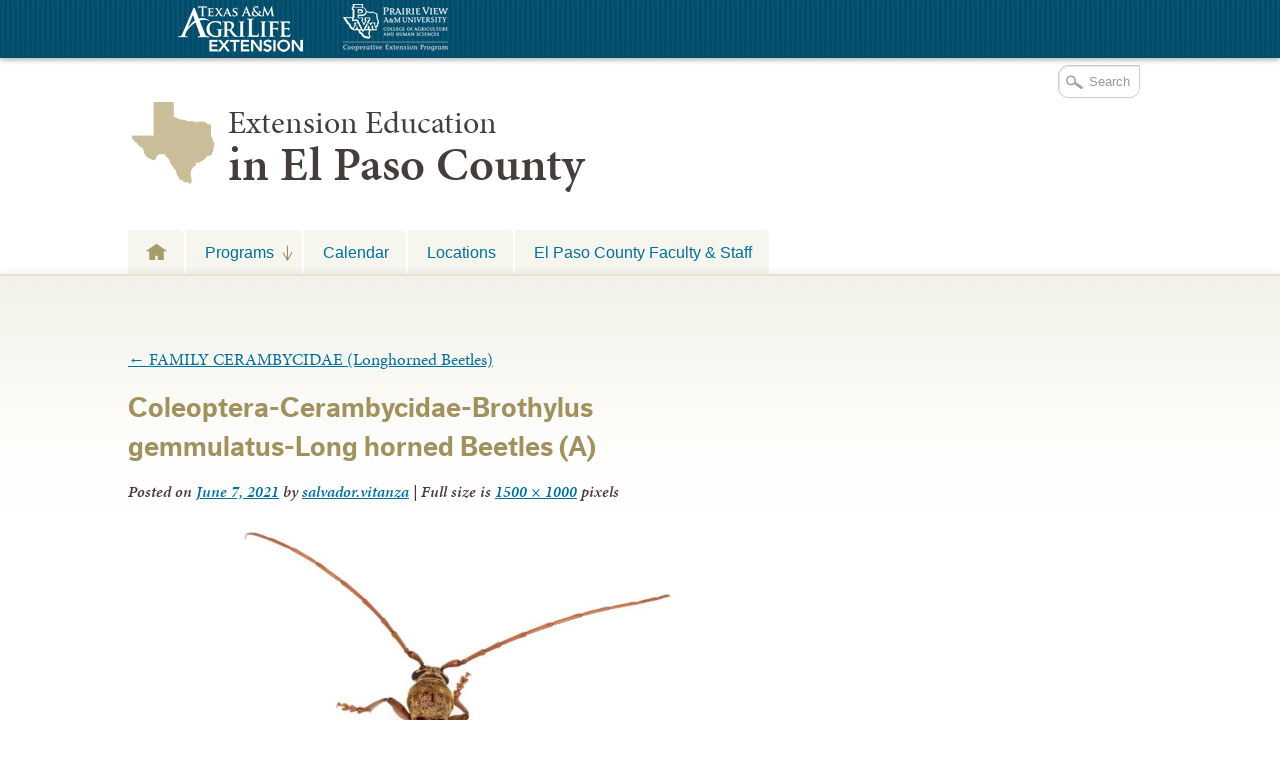

--- FILE ---
content_type: application/javascript; charset=UTF-8
request_url: https://elp.tamu.edu/cdn-cgi/challenge-platform/h/b/scripts/jsd/d251aa49a8a3/main.js?
body_size: 9327
content:
window._cf_chl_opt={AKGCx8:'b'};~function(U7,Sx,Sn,SP,Sz,SQ,Sc,U0,U1,U3){U7=d,function(Y,g,Uk,U6,S,U){for(Uk={Y:327,g:396,S:338,U:504,m:443,V:413,T:352,B:427,N:432,F:419,e:450},U6=d,S=Y();!![];)try{if(U=-parseInt(U6(Uk.Y))/1*(-parseInt(U6(Uk.g))/2)+parseInt(U6(Uk.S))/3*(-parseInt(U6(Uk.U))/4)+-parseInt(U6(Uk.m))/5+parseInt(U6(Uk.V))/6+parseInt(U6(Uk.T))/7*(-parseInt(U6(Uk.B))/8)+parseInt(U6(Uk.N))/9*(parseInt(U6(Uk.F))/10)+parseInt(U6(Uk.e))/11,g===U)break;else S.push(S.shift())}catch(m){S.push(S.shift())}}(v,632951),Sx=this||self,Sn=Sx[U7(368)],SP=null,Sz=SO(),SQ={},SQ[U7(406)]='o',SQ[U7(469)]='s',SQ[U7(359)]='u',SQ[U7(478)]='z',SQ[U7(426)]='n',SQ[U7(381)]='I',SQ[U7(444)]='b',Sc=SQ,Sx[U7(435)]=function(Y,g,S,U,mf,mM,mh,UD,V,B,N,F,j,C,L){if(mf={Y:328,g:453,S:348,U:357,m:363,V:439,T:446,B:363,N:446,F:424,e:291,j:436,C:425,L:468,K:317,G:317,R:495,E:365,i:407,D:361,Z:463},mM={Y:362,g:335,S:436,U:455,m:308},mh={Y:490,g:282,S:295,U:288},UD=U7,V={'VwTWG':function(K,G){return K<G},'FQgqo':function(K,G){return K+G},'SUHhn':function(K,G){return K===G},'IuxlX':function(K,G,R,E){return K(G,R,E)},'Vranc':function(K,G){return K(G)},'QnJIm':function(K,G){return K+G},'YeHCp':function(K,G,R){return K(G,R)},'oMooK':function(K,G){return K+G}},g===null||V[UD(mf.Y)](void 0,g))return U;for(B=SW(g),Y[UD(mf.g)][UD(mf.S)]&&(B=B[UD(mf.U)](Y[UD(mf.g)][UD(mf.S)](g))),B=Y[UD(mf.m)][UD(mf.V)]&&Y[UD(mf.T)]?Y[UD(mf.B)][UD(mf.V)](new Y[(UD(mf.N))](B)):function(K,UZ,G){for(UZ=UD,K[UZ(mM.Y)](),G=0;V[UZ(mM.g)](G,K[UZ(mM.S)]);K[G]===K[V[UZ(mM.U)](G,1)]?K[UZ(mM.m)](G+1,1):G+=1);return K}(B),N='nAsAaAb'.split('A'),N=N[UD(mf.F)][UD(mf.e)](N),F=0;F<B[UD(mf.j)];j=B[F],C=V[UD(mf.C)](So,Y,g,j),V[UD(mf.L)](N,C)?UD(mf.K)===UD(mf.G)?(L='s'===C&&!Y[UD(mf.R)](g[j]),V[UD(mf.Y)](UD(mf.E),V[UD(mf.i)](S,j))?V[UD(mf.D)](T,S+j,C):L||T(S+j,g[j])):U=C[V]:V[UD(mf.D)](T,V[UD(mf.Z)](S,j),C),F++);return U;function T(K,G,Ui){Ui=d,Object[Ui(mh.Y)][Ui(mh.g)][Ui(mh.S)](U,G)||(U[G]=[]),U[G][Ui(mh.U)](K)}},U0=U7(322)[U7(342)](';'),U1=U0[U7(424)][U7(291)](U0),Sx[U7(449)]=function(Y,g,mQ,UX,S,U,m,V,T){for(mQ={Y:451,g:436,S:477,U:436,m:410,V:390,T:288,B:379,N:494},UX=U7,S={'cYbcz':function(B,N){return B<N},'gxjGM':function(B,N){return B(N)},'ZEsQo':function(B,N){return B+N}},U=Object[UX(mQ.Y)](g),m=0;m<U[UX(mQ.g)];m++)if(V=U[m],V==='f'&&(V='N'),Y[V]){for(T=0;S[UX(mQ.S)](T,g[U[m]][UX(mQ.U)]);-1===Y[V][UX(mQ.m)](g[U[m]][T])&&(S[UX(mQ.V)](U1,g[U[m]][T])||Y[V][UX(mQ.T)](S[UX(mQ.B)]('o.',g[U[m]][T]))),T++);}else Y[V]=g[U[m]][UX(mQ.N)](function(B){return'o.'+B})},U3=function(VH,Vu,Vy,VX,VZ,Vi,Uu,g,S,U,m){return VH={Y:485,g:321,S:374,U:399,m:470,V:324,T:350,B:384,N:293},Vu={Y:345,g:300,S:296,U:347,m:376,V:475,T:402,B:481,N:333,F:447,e:262,j:458,C:395,L:481,K:467,G:285,R:260,E:471,i:342,D:430,Z:473,X:276,y:492,H:373,a:329,b:265,I:515,s:397,x:307,n:288,P:285,A:474,k:473,J:294,h:389,M:358,f:339,O:309,z:290,Q:285,c:445,l:318},Vy={Y:436},VX={Y:287},VZ={Y:303,g:436,S:374,U:354,m:318,V:490,T:282,B:295,N:445,F:490,e:383,j:287,C:397,L:288,K:287,G:370,R:299,E:492,i:265,D:501,Z:309,X:288,y:287,H:285,a:294,b:288,I:285,s:268,x:301,n:418,P:287,A:276,k:429,J:288,h:287,M:373,f:319,O:288,z:265,Q:287,c:273,l:501,o:294,W:288,v0:285,v1:417,v2:319,v3:344,v4:397,v5:513,v6:367,v7:288,v8:358,v9:277,vv:307,vd:320,vY:484,vg:377,vS:457,vU:353,vm:498,vV:488,vT:284,vB:512,vN:460,vF:323,ve:279,vj:452,vC:457,vL:452,vt:502,vK:457,vG:454,vR:508,vE:457,vi:461,vD:421,vZ:330,vX:497,vy:394,vu:292,vH:351,vp:293,va:290},Vi={Y:303},Uu=U7,g={'ixmPJ':function(V,T){return T==V},'DRRJA':function(V){return V()},'EGoZy':function(V,T){return V+T},'EuXzV':Uu(VH.Y),'SPsFG':Uu(VH.g),'cdhan':Uu(VH.S),'IOPTm':function(V,T){return V+T},'FwvIq':function(V,T){return V>T},'aWEiN':function(V,T){return V<T},'AHYNi':function(V,T){return V>T},'Autem':function(V,T){return T&V},'KaSEq':function(V,T){return T==V},'SFGwX':function(V,T){return V(T)},'azdgI':function(V,T){return V<<T},'apcxH':function(V,T){return V-T},'vkPRA':function(V,T){return V-T},'UvyEj':function(V,T){return T!==V},'mXQiM':function(V,T){return V<T},'iHuQJ':function(V,T){return V-T},'yVJZH':function(V,T){return V&T},'GJBDH':function(V,T){return T==V},'CTMXc':function(V,T){return V|T},'PeSnv':function(V,T){return T&V},'EbGpf':function(V,T){return V(T)},'rBujN':function(V,T){return V|T},'YRDiz':function(V,T){return V-T},'RfuID':function(V,T){return V(T)},'gEwCl':Uu(VH.U),'abJkG':function(V,T){return V(T)},'WbsjE':Uu(VH.m),'uqYbp':Uu(VH.V),'rMQOc':function(V,T){return T!=V},'NyTHA':Uu(VH.T),'QSdkx':function(V,T){return T&V},'TNYPq':function(V,T){return T*V},'ZkhDW':function(V,T){return V(T)},'MFlBi':function(V,T){return V!=T},'icbaI':function(V,T){return V==T},'aYWJX':function(V,T){return V!=T},'BsJLc':function(V,T){return V(T)}},S=String[Uu(VH.B)],U={'h':function(V,VE,UH){return VE={Y:326,g:318},UH=Uu,g[UH(Vi.Y)](null,V)?'':U.g(V,6,function(T,Up){return Up=UH,Up(VE.Y)[Up(VE.g)](T)})},'g':function(V,T,B,Ua,N,F,j,C,L,K,G,R,E,i,D,Z,X,y,x,P,A,J,M,O){if(Ua=Uu,g[Ua(VZ.Y)](null,V))return'';for(F={},j={},C='',L=2,K=3,G=2,R=[],E=0,i=0,D=0;D<V[Ua(VZ.g)];D+=1)if(Ua(VZ.S)===g[Ua(VZ.U)]){if(Z=V[Ua(VZ.m)](D),Object[Ua(VZ.V)][Ua(VZ.T)][Ua(VZ.B)](F,Z)||(F[Z]=K++,j[Z]=!0),X=g[Ua(VZ.N)](C,Z),Object[Ua(VZ.F)][Ua(VZ.T)][Ua(VZ.B)](F,X))C=X;else{if(Object[Ua(VZ.V)][Ua(VZ.T)][Ua(VZ.B)](j,C)){if(g[Ua(VZ.e)](256,C[Ua(VZ.j)](0))){for(N=0;g[Ua(VZ.C)](N,G);E<<=1,i==T-1?(i=0,R[Ua(VZ.L)](B(E)),E=0):i++,N++);for(y=C[Ua(VZ.K)](0),N=0;g[Ua(VZ.G)](8,N);E=E<<1|g[Ua(VZ.R)](y,1),g[Ua(VZ.E)](i,T-1)?(i=0,R[Ua(VZ.L)](g[Ua(VZ.i)](B,E)),E=0):i++,y>>=1,N++);}else{for(y=1,N=0;N<G;E=g[Ua(VZ.D)](E,1)|y,i==g[Ua(VZ.Z)](T,1)?(i=0,R[Ua(VZ.X)](B(E)),E=0):i++,y=0,N++);for(y=C[Ua(VZ.y)](0),N=0;16>N;E=E<<1|g[Ua(VZ.R)](y,1),i==g[Ua(VZ.Z)](T,1)?(i=0,R[Ua(VZ.L)](B(E)),E=0):i++,y>>=1,N++);}L--,0==L&&(L=Math[Ua(VZ.H)](2,G),G++),delete j[C]}else for(y=F[C],N=0;N<G;E=E<<1|1.17&y,i==g[Ua(VZ.a)](T,1)?(i=0,R[Ua(VZ.b)](B(E)),E=0):i++,y>>=1,N++);C=(L--,0==L&&(L=Math[Ua(VZ.I)](2,G),G++),F[X]=K++,String(Z))}}else g[Ua(VZ.s)](T);if(''!==C){if(g[Ua(VZ.x)](Ua(VZ.n),Ua(VZ.n)))return;else{if(Object[Ua(VZ.V)][Ua(VZ.T)][Ua(VZ.B)](j,C)){if(256>C[Ua(VZ.P)](0)){for(N=0;g[Ua(VZ.A)](N,G);E<<=1,g[Ua(VZ.E)](i,g[Ua(VZ.k)](T,1))?(i=0,R[Ua(VZ.J)](B(E)),E=0):i++,N++);for(y=C[Ua(VZ.h)](0),N=0;8>N;E=E<<1|g[Ua(VZ.M)](y,1),g[Ua(VZ.f)](i,T-1)?(i=0,R[Ua(VZ.O)](g[Ua(VZ.z)](B,E)),E=0):i++,y>>=1,N++);}else{for(y=1,N=0;N<G;E=E<<1.67|y,i==T-1?(i=0,R[Ua(VZ.O)](B(E)),E=0):i++,y=0,N++);for(y=C[Ua(VZ.Q)](0),N=0;16>N;E=g[Ua(VZ.c)](g[Ua(VZ.l)](E,1),y&1),i==g[Ua(VZ.o)](T,1)?(i=0,R[Ua(VZ.W)](g[Ua(VZ.i)](B,E)),E=0):i++,y>>=1,N++);}L--,L==0&&(L=Math[Ua(VZ.v0)](2,G),G++),delete j[C]}else for(y=F[C],N=0;N<G;E=E<<1.46|g[Ua(VZ.v1)](y,1),g[Ua(VZ.v2)](i,g[Ua(VZ.k)](T,1))?(i=0,R[Ua(VZ.O)](g[Ua(VZ.v3)](B,E)),E=0):i++,y>>=1,N++);L--,L==0&&G++}}for(y=2,N=0;g[Ua(VZ.v4)](N,G);E=g[Ua(VZ.v5)](E<<1.76,y&1),i==g[Ua(VZ.v6)](T,1)?(i=0,R[Ua(VZ.v7)](g[Ua(VZ.v8)](B,E)),E=0):i++,y>>=1,N++);for(;;)if(E<<=1,T-1==i){if(g[Ua(VZ.v9)]===g[Ua(VZ.v9)]){R[Ua(VZ.b)](g[Ua(VZ.vv)](B,E));break}else x=G[Ua(VZ.vd)],P=g[Ua(VZ.vY)](Ua(VZ.vg)+j[Ua(VZ.vS)][Ua(VZ.vU)]+Ua(VZ.vm),x.r)+g[Ua(VZ.vV)],A=new C[(Ua(VZ.vT))](),A[Ua(VZ.vB)](Ua(VZ.vN),P),A[Ua(VZ.vF)]=2500,A[Ua(VZ.ve)]=function(){},J={},J[Ua(VZ.vj)]=L[Ua(VZ.vC)][Ua(VZ.vL)],J[Ua(VZ.vt)]=K[Ua(VZ.vK)][Ua(VZ.vt)],J[Ua(VZ.vG)]=G[Ua(VZ.vC)][Ua(VZ.vG)],J[Ua(VZ.vR)]=R[Ua(VZ.vE)][Ua(VZ.vi)],J[Ua(VZ.vD)]=E,M=J,O={},O[Ua(VZ.vZ)]=D,O[Ua(VZ.vX)]=M,O[Ua(VZ.vy)]=g[Ua(VZ.vu)],A[Ua(VZ.vH)](i[Ua(VZ.vp)](O))}else i++;return R[Ua(VZ.va)]('')},'j':function(V,Ub){return Ub=Uu,null==V?'':''==V?null:U.i(V[Ub(Vy.Y)],32768,function(T,UI){return UI=Ub,V[UI(VX.Y)](T)})},'i':function(V,T,B,Us,x,P,A,J,N,F,j,C,L,K,G,R,E,i,D,Z,I,X,y,H){if(Us=Uu,Us(Vu.Y)===Us(Vu.g))return x=T[Us(Vu.S)](g[Us(Vu.U)]),x[Us(Vu.m)]=Us(Vu.V),x[Us(Vu.T)]='-1',B[Us(Vu.B)][Us(Vu.N)](x),P=x[Us(Vu.F)],A={},A=N(P,P,'',A),A=F(P,P[g[Us(Vu.e)]]||P[Us(Vu.j)],'n.',A),A=G(P,x[Us(Vu.C)],'d.',A),j[Us(Vu.L)][Us(Vu.K)](x),J={},J.r=A,J.e=null,J;else{for(N=[],F=4,j=4,C=3,L=[],R=B(0),E=T,i=1,K=0;3>K;N[K]=K,K+=1);for(D=0,Z=Math[Us(Vu.G)](2,2),G=1;g[Us(Vu.R)](G,Z);)for(X=g[Us(Vu.E)][Us(Vu.i)]('|'),y=0;!![];){switch(X[y++]){case'0':E>>=1;continue;case'1':G<<=1;continue;case'2':H=g[Us(Vu.D)](R,E);continue;case'3':D|=g[Us(Vu.Z)](g[Us(Vu.X)](0,H)?1:0,G);continue;case'4':g[Us(Vu.y)](0,E)&&(E=T,R=B(i++));continue}break}switch(D){case 0:for(D=0,Z=Math[Us(Vu.G)](2,8),G=1;Z!=G;H=g[Us(Vu.H)](R,E),E>>=1,E==0&&(E=T,R=g[Us(Vu.a)](B,i++)),D|=(0<H?1:0)*G,G<<=1);I=g[Us(Vu.b)](S,D);break;case 1:for(D=0,Z=Math[Us(Vu.G)](2,16),G=1;g[Us(Vu.I)](G,Z);H=g[Us(Vu.D)](R,E),E>>=1,E==0&&(E=T,R=g[Us(Vu.b)](B,i++)),D|=(g[Us(Vu.s)](0,H)?1:0)*G,G<<=1);I=g[Us(Vu.x)](S,D);break;case 2:return''}for(K=N[3]=I,L[Us(Vu.n)](I);;){if(i>V)return'';for(D=0,Z=Math[Us(Vu.G)](2,C),G=1;G!=Z;H=E&R,E>>=1,E==0&&(E=T,R=B(i++)),D|=g[Us(Vu.Z)](0<H?1:0,G),G<<=1);switch(I=D){case 0:for(D=0,Z=Math[Us(Vu.P)](2,8),G=1;G!=Z;H=R&E,E>>=1,g[Us(Vu.A)](0,E)&&(E=T,R=B(i++)),D|=g[Us(Vu.k)](0<H?1:0,G),G<<=1);N[j++]=S(D),I=g[Us(Vu.J)](j,1),F--;break;case 1:for(D=0,Z=Math[Us(Vu.G)](2,16),G=1;g[Us(Vu.h)](G,Z);H=E&R,E>>=1,0==E&&(E=T,R=g[Us(Vu.M)](B,i++)),D|=(g[Us(Vu.X)](0,H)?1:0)*G,G<<=1);N[j++]=g[Us(Vu.f)](S,D),I=g[Us(Vu.O)](j,1),F--;break;case 2:return L[Us(Vu.z)]('')}if(g[Us(Vu.y)](0,F)&&(F=Math[Us(Vu.Q)](2,C),C++),N[I])I=N[I];else if(I===j)I=g[Us(Vu.c)](K,K[Us(Vu.l)](0));else return null;L[Us(Vu.n)](I),N[j++]=K+I[Us(Vu.l)](0),F--,K=I,F==0&&(F=Math[Us(Vu.Q)](2,C),C++)}}}},m={},m[Uu(VH.N)]=U.h,m}(),U4();function So(Y,g,S,mb,UR,U,m,V){U=(mb={Y:406,g:491,S:261,U:385,m:382,V:465,T:385,B:466,N:325,F:278,e:280,j:325,C:363,L:404,K:363,G:491,R:412},UR=U7,{'KTIeo':function(T,B){return B==T},'uTkwW':function(T,B){return B===T},'JljiB':UR(mb.Y),'VhUWb':UR(mb.g),'nEYxp':function(T,B){return T!==B},'UrgzD':UR(mb.S),'pIpkT':function(T,B,N){return T(B,N)}});try{m=g[S]}catch(T){return'i'}if(U[UR(mb.U)](null,m))return U[UR(mb.m)](void 0,m)?'u':'x';if(U[UR(mb.U)](U[UR(mb.V)],typeof m))try{if(U[UR(mb.T)](U[UR(mb.B)],typeof m[UR(mb.N)]))return U[UR(mb.F)](U[UR(mb.e)],U[UR(mb.e)])?null:(m[UR(mb.j)](function(){}),'p')}catch(N){}return Y[UR(mb.C)][UR(mb.L)](m)?'a':m===Y[UR(mb.K)]?'D':!0===m?'T':!1===m?'F':(V=typeof m,U[UR(mb.U)](UR(mb.G),V)?U[UR(mb.R)](Sl,Y,m)?'N':'f':Sc[V]||'?')}function SM(mg,UB,Y){return mg={Y:320,g:315},UB=U7,Y=Sx[UB(mg.Y)],Math[UB(mg.g)](+atob(Y.t))}function Sf(mU,UN,g,S,U,m,V){return mU={Y:360,g:315,S:349},UN=U7,g={},g[UN(mU.Y)]=function(T,B){return T-B},S=g,U=3600,m=SM(),V=Math[UN(mU.g)](Date[UN(mU.S)]()/1e3),S[UN(mU.Y)](V,m)>U?![]:!![]}function v(Vw){return Vw='NwCcS,prototype,function,KaSEq,GONZL,map,isNaN,getPrototypeOf,chctx,/b/ov1/0.9074932760517772:1768479002:hsUE87Y-pcatG8KD5rKUpKYjIDFg6w7h_z_BQxO1ja8/,TowOY,GZyaX,azdgI,SSTpq3,postMessage,12BuZuQH,SMCOZ,KhGHF,parent,pkLOA2,xhr-error,jFenY,zqFLK,open,rBujN,success,MFlBi,Gnqjn,XTSTr,HSPkh,rMQOc,izXhO,uqYbp,YKYhD,nlFnA,SFGwX,event,YxnAs,DRRJA,detail,AlAWI,onload,vskvo,CTMXc,YjUju,XXpcC,mXQiM,gEwCl,nEYxp,ontimeout,UrgzD,loading,hasOwnProperty,status,XMLHttpRequest,pow,api,charCodeAt,push,lHWfz,join,bind,SPsFG,Kgqldns,vkPRA,call,createElement,sMTXz,OVqsi,Autem,FgQka,UvyEj,IRTFe,ixmPJ,DOMContentLoaded,sujAw,TYlZ6,abJkG,splice,apcxH,http-code:,log,JEzsY,HaumK,EjxOs,floor,ZZfOg,PRbNG,charAt,GJBDH,__CF$cv$params,jsd,_cf_chl_opt;JJgc4;PJAn2;kJOnV9;IWJi4;OHeaY1;DqMg0;FKmRv9;LpvFx1;cAdz2;PqBHf2;nFZCC5;ddwW5;pRIb1;rxvNi8;RrrrA2;erHi9,timeout,clientInformation,catch,3mw+WK8Q5Xx6q7$C10PanOSuLkAENJtDRcjfVgp4lGYe2Hz9Ubsohr-ZTdByIvMFi,1vyUdbV,SUHhn,ZkhDW,errorInfoObject,KGvOq,cGgza,appendChild,tFkpP,VwTWG,oRMJA,Function,494166mBDyQZ,BsJLc,AdeF3,JpkyG,split,qqkmt,EbGpf,mvMaN,vtsJy,WbsjE,getOwnPropertyNames,now,2|0|4|3|1,send,9016eVvNGU,AKGCx8,cdhan,yCDzC,XtSrd,concat,RfuID,undefined,ejJTK,YeHCp,sort,Array,bUEeR,d.cookie,SyVip,YRDiz,document,VIkte,AHYNi,onreadystatechange,YxTAR,yVJZH,gfqca,addEventListener,style,/cdn-cgi/challenge-platform/h/,error on cf_chl_props,ZEsQo,kCwpY,bigint,uTkwW,FwvIq,fromCharCode,KTIeo,1|3|4|2|5|7|6|0,/jsd/oneshot/d251aa49a8a3/0.9074932760517772:1768479002:hsUE87Y-pcatG8KD5rKUpKYjIDFg6w7h_z_BQxO1ja8/,toString,aYWJX,gxjGM,aHolG,location,[native code],source,contentDocument,1335658DZqSoC,aWEiN,pxBRw,wZtij,dpgdF,efvXE,tabIndex,NgHLJ,isArray,qzFFA,object,QnJIm,TeKvl,YEUyo,indexOf,PYbTh,pIpkT,2883042nTlmhU,onerror,sid,rQIua,PeSnv,cIKeu,34390eRbgiq,YGdAl,JBxy9,0|1|7|10|9|3|2|4|6|5|8,sHbxE,includes,IuxlX,number,6256ZXQGpE,ncjZJ,iHuQJ,QSdkx,kvhuK,1791kYCfDD,DIxGe,IDkPz,pRIb1,length,TVVpR,gYjfq,from,stringify,EGiBy,randomUUID,1742400NlQrQA,boolean,IOPTm,Set,contentWindow,fYzSS,rxvNi8,7151276HQEHtt,keys,CnwA5,Object,LRmiB4,FQgqo,random,_cf_chl_opt,navigator,error,POST,aUjz8,NQfuL,oMooK,cloudflare-invisible,JljiB,VhUWb,removeChild,Vranc,string,iframe,NyTHA,rCTgq,TNYPq,icbaI,display: none,readyState,cYbcz,symbol,TwPHk,eiqAX,body,rzYHw,href,EGoZy,/invisible/jsd,gVYmw,vkDuh,EuXzV'.split(','),v=function(){return Vw},v()}function Sl(g,S,mX,UG,U,m){return mX={Y:411,g:393,S:337,U:490,m:388,V:295,T:410},UG=U7,U={},U[UG(mX.Y)]=UG(mX.g),m=U,S instanceof g[UG(mX.S)]&&0<g[UG(mX.S)][UG(mX.U)][UG(mX.m)][UG(mX.V)](S)[UG(mX.T)](m[UG(mX.Y)])}function Sr(Uc,Ud,Y,g,S){if(Uc={Y:398,g:426,S:499,U:320,m:441,V:270,T:398,B:297,N:514,F:275,e:499,j:472},Ud=U7,Y={'sMTXz':function(U,m){return U(m)},'EGiBy':function(U,m){return m!==U},'AlAWI':Ud(Uc.Y),'XXpcC':Ud(Uc.g),'rCTgq':Ud(Uc.S)},g=Sx[Ud(Uc.U)],!g){if(Y[Ud(Uc.m)](Y[Ud(Uc.V)],Ud(Uc.T)))Y[Ud(Uc.B)](g,Ud(Uc.N));else return null}return S=g.i,Y[Ud(Uc.m)](typeof S,Y[Ud(Uc.F)])||S<30?Ud(Uc.e)!==Y[Ud(Uc.j)]?null:null:S}function SW(Y,mI,UE,g){for(mI={Y:357,g:451,S:496},UE=U7,g=[];null!==Y;g=g[UE(mI.Y)](Object[UE(mI.g)](Y)),Y=Object[UE(mI.S)](Y));return g}function Sk(Uo,UY,g,S){return Uo={Y:516,g:516},UY=U7,g={},g[UY(Uo.Y)]=function(U,m){return U!==m},S=g,S[UY(Uo.g)](Sr(),null)}function Sw(Y,g,mG,mK,mt,mL,mj,UF,S,U,m,V){mG={Y:323,g:387,S:320,U:311,m:457,V:284,T:512,B:460,N:289,F:377,e:353,j:366,C:286,L:279,K:271,G:414,R:433,E:392,i:483,D:392,Z:483,X:433,y:351,H:293,a:440},mK={Y:505,g:509},mt={Y:489,g:408,S:510,U:420,m:283,V:514,T:355,B:289,N:310,F:288,e:332,j:287,C:316,L:288},mL={Y:331},mj={Y:355,g:380},UF=U7,S={'yCDzC':function(T,B){return T(B)},'kCwpY':UF(mG.Y),'KGvOq':function(T,B){return T-B},'NwCcS':function(T,B){return B!==T},'YGdAl':function(T,B){return T>=B},'lHWfz':function(T,B){return T+B},'SMCOZ':function(T,B){return T(B)},'SyVip':UF(mG.g),'DIxGe':function(T){return T()}},U=Sx[UF(mG.S)],console[UF(mG.U)](Sx[UF(mG.m)]),m=new Sx[(UF(mG.V))](),m[UF(mG.T)](UF(mG.B),S[UF(mG.N)](UF(mG.F)+Sx[UF(mG.m)][UF(mG.e)],S[UF(mG.j)])+U.r),U[UF(mG.C)]&&(m[UF(mG.Y)]=5e3,m[UF(mG.L)]=function(Ue){Ue=UF,S[Ue(mj.Y)](g,S[Ue(mj.g)])}),m[UF(mG.K)]=function(UC,T){if(UC=UF,T={'cGgza':function(B,N){return B(N)},'ZZfOg':function(B,N,Uj){return Uj=d,S[Uj(mL.Y)](B,N)}},S[UC(mt.Y)](UC(mt.g),UC(mt.S)))S[UC(mt.U)](m[UC(mt.m)],200)&&m[UC(mt.m)]<300?g(UC(mt.V)):S[UC(mt.T)](g,S[UC(mt.B)](UC(mt.N),m[UC(mt.m)]));else{for(P=0;A<k;h<<=1,f-1==M?(O=0,z[UC(mt.F)](T[UC(mt.e)](Q,c)),l=0):o++,J++);for(W=v0[UC(mt.j)](0),v1=0;8>v2;v4=v5<<1.15|v6&1,v7==T[UC(mt.C)](v8,1)?(v9=0,vv[UC(mt.L)](T[UC(mt.e)](vd,vY)),vg=0):vS++,vU>>=1,v3++);}},m[UF(mG.G)]=function(UL){UL=UF,S[UL(mK.Y)](g,UL(mK.g))},V={'t':S[UF(mG.R)](SM),'lhr':Sn[UF(mG.E)]&&Sn[UF(mG.E)][UF(mG.i)]?Sn[UF(mG.D)][UF(mG.Z)]:'','api':U[UF(mG.C)]?!![]:![],'c':S[UF(mG.X)](Sk),'payload':Y},m[UF(mG.y)](U3[UF(mG.H)](JSON[UF(mG.a)](V)))}function U5(U,m,Vf,Ur,V,T,B,N){if(Vf={Y:274,g:314,S:437,U:480,m:369,V:431,T:302,B:514,N:482,F:464,e:286,j:480,C:480,L:274,K:314,G:437,R:288,E:287,i:288,D:302,Z:394,X:415,y:266,H:302,a:507,b:503,I:415,s:459,x:269,n:503},Ur=U7,V={},V[Ur(Vf.Y)]=function(F,e){return e|F},V[Ur(Vf.g)]=function(F,e){return F==e},V[Ur(Vf.S)]=function(F,e){return F-e},V[Ur(Vf.U)]=Ur(Vf.m),V[Ur(Vf.V)]=function(F,e){return e===F},V[Ur(Vf.T)]=Ur(Vf.B),V[Ur(Vf.N)]=Ur(Vf.F),T=V,!U[Ur(Vf.e)]){if(T[Ur(Vf.j)]===T[Ur(Vf.C)])return;else{for(h=1,M=0;f<O;Q=T[Ur(Vf.L)](c<<1,l),T[Ur(Vf.K)](o,T[Ur(Vf.G)](W,1))?(v0=0,v1[Ur(Vf.R)](v2(v3)),v4=0):v5++,v6=0,z++);for(v7=v8[Ur(Vf.E)](0),v9=0;16>vv;vY=vg<<1|1&vS,vU==vm-1?(vV=0,vT[Ur(Vf.i)](vB(vN)),vF=0):ve++,vj>>=1,vd++);}}T[Ur(Vf.V)](m,T[Ur(Vf.D)])?(B={},B[Ur(Vf.Z)]=T[Ur(Vf.N)],B[Ur(Vf.X)]=U.r,B[Ur(Vf.y)]=T[Ur(Vf.H)],Sx[Ur(Vf.a)][Ur(Vf.b)](B,'*')):(N={},N[Ur(Vf.Z)]=Ur(Vf.F),N[Ur(Vf.I)]=U.r,N[Ur(Vf.y)]=Ur(Vf.s),N[Ur(Vf.x)]=m,Sx[Ur(Vf.a)][Ur(Vf.n)](N,'*'))}function SO(mR,Ut){return mR={Y:442,g:442},Ut=U7,crypto&&crypto[Ut(mR.Y)]?crypto[Ut(mR.g)]():''}function SJ(mv,m9,m8,Ug,Y,g,m7,m5,U,m){if(mv={Y:281,g:341,S:405,U:448,m:403,V:403,T:517,B:371,N:346},m9={Y:356,g:336,S:423,U:298},m8={Y:372},Ug=U7,Y={'XTSTr':Ug(mv.Y),'sujAw':function(S){return S()},'YxTAR':function(S,U,m){return S(U,m)},'XtSrd':function(S,U){return U===S},'qzFFA':function(S){return S()},'fYzSS':function(S,U){return S===U},'NgHLJ':Ug(mv.g),'vtsJy':function(S,U){return U*S}},g=Y[Ug(mv.S)](Sr),null===g){if(Y[Ug(mv.U)](Y[Ug(mv.m)],Y[Ug(mv.V)]))return;else m7={Y:476,g:400,S:371,U:267},m5={Y:305},U={'dpgdF':Y[Ug(mv.T)],'YxnAs':function(V,US){return US=Ug,Y[US(m5.Y)](V)}},m=V[Ug(mv.B)]||function(){},T[Ug(mv.B)]=function(UU){UU=Ug,m(),m[UU(m7.Y)]!==U[UU(m7.g)]&&(L[UU(m7.S)]=m,U[UU(m7.U)](K))}}SP=(SP&&clearTimeout(SP),setTimeout(function(UV,U){UV=Ug,U={'OVqsi':function(m,V,T,Um){return Um=d,Y[Um(m8.Y)](m,V,T)}},Y[UV(m9.Y)](UV(m9.g),UV(m9.S))?U[UV(m9.U)](U,m,V):SA()},Y[Ug(mv.N)](g,1e3)))}function Sh(g,mY,UT,S,U){return mY={Y:511,g:511,S:456},UT=U7,S={},S[UT(mY.Y)]=function(m,V){return m<V},U=S,U[UT(mY.g)](Math[UT(mY.S)](),g)}function U4(Vr,VA,Vn,Ux,Y,g,S,U,m){if(Vr={Y:281,g:304,S:320,U:476,m:462,V:409,T:375,B:334,N:371},VA={Y:438,g:476,S:281,U:371},Vn={Y:434,g:259,S:259,U:493},Ux=U7,Y={'KhGHF':function(V,T){return T!==V},'IDkPz':function(V){return V()},'gYjfq':function(V){return V()},'NQfuL':Ux(Vr.Y),'YEUyo':function(V){return V()},'tFkpP':Ux(Vr.g)},g=Sx[Ux(Vr.S)],!g)return;if(!Sf())return;(S=![],U=function(Vs,UP,V){if(Vs={Y:506},UP=Ux,V={'GONZL':function(T,B,Un){return Un=d,Y[Un(Vs.Y)](T,B)}},!S){if(S=!![],!Y[UP(Vn.Y)](Sf))return UP(Vn.g)!==UP(Vn.S)?V[UP(Vn.U)](g(),null):void 0;SA(function(B){U5(g,B)})}},Sn[Ux(Vr.U)]!==Y[Ux(Vr.m)])?Y[Ux(Vr.V)](U):Sx[Ux(Vr.T)]?Sn[Ux(Vr.T)](Y[Ux(Vr.B)],U):(m=Sn[Ux(Vr.N)]||function(){},Sn[Ux(Vr.N)]=function(UA){UA=Ux,Y[UA(VA.Y)](m),Sn[UA(VA.g)]!==UA(VA.S)&&(Sn[UA(VA.U)]=m,U())})}function SA(Y,Uz,UO,Uw,U8,g,S){Uz={Y:491,g:364,S:263,U:378},UO={Y:459,g:343,S:313,U:500,m:364,V:479,T:286,B:272,N:514,F:394,e:464,j:415,C:266,L:514,K:507,G:503,R:464,E:266,i:312,D:269},Uw={Y:401},U8=U7,g={'efvXE':function(U,m){return U===m},'qqkmt':function(U,m){return U===m},'HaumK':U8(Uz.Y),'GZyaX':function(U,m){return m!==U},'TwPHk':U8(Uz.g),'YKYhD':function(U,m,V){return U(m,V)}},S=U2(),Sw(S.r,function(U,Uv,m,T,B){if(Uv=U8,m={'vskvo':function(V,T,U9){return U9=d,g[U9(Uw.Y)](V,T)},'JEzsY':Uv(UO.Y)},g[Uv(UO.g)](typeof Y,g[Uv(UO.S)])){if(g[Uv(UO.U)](Uv(UO.m),g[Uv(UO.V)])){if(!B[Uv(UO.T)])return;m[Uv(UO.B)](N,Uv(UO.N))?(T={},T[Uv(UO.F)]=Uv(UO.e),T[Uv(UO.j)]=G.r,T[Uv(UO.C)]=Uv(UO.L),K[Uv(UO.K)][Uv(UO.G)](T,'*')):(B={},B[Uv(UO.F)]=Uv(UO.R),B[Uv(UO.j)]=E.r,B[Uv(UO.E)]=m[Uv(UO.i)],B[Uv(UO.D)]=i,R[Uv(UO.K)][Uv(UO.G)](B,'*'))}else Y(U)}SJ()}),S.e&&g[U8(Uz.S)](Sq,U8(Uz.U),S.e)}function Sq(m,V,mZ,UK,T,B,N,F,j,C,L,K,G,R,E,i){if(mZ={Y:486,g:386,S:264,U:321,m:487,V:460,T:428,B:391,N:340,F:306,e:342,j:330,C:497,L:394,K:264,G:351,R:293,E:320,i:512,D:487,Z:428,X:428,y:377,H:457,a:353,b:498,I:485,s:284,x:323,n:452,P:502,A:454,k:508,J:457,h:461,M:421,f:279},UK=U7,T={},T[UK(mZ.Y)]=UK(mZ.g),T[UK(mZ.S)]=UK(mZ.U),T[UK(mZ.m)]=UK(mZ.V),T[UK(mZ.T)]=function(D,Z){return D+Z},T[UK(mZ.B)]=function(D,Z){return D+Z},B=T,!Sh(0))return![];F=(N={},N[UK(mZ.N)]=m,N[UK(mZ.F)]=V,N);try{for(j=B[UK(mZ.Y)][UK(mZ.e)]('|'),C=0;!![];){switch(j[C++]){case'0':L={},L[UK(mZ.j)]=F,L[UK(mZ.C)]=i,L[UK(mZ.L)]=B[UK(mZ.K)],R[UK(mZ.G)](U3[UK(mZ.R)](L));continue;case'1':K=Sx[UK(mZ.E)];continue;case'2':R[UK(mZ.i)](B[UK(mZ.D)],G);continue;case'3':G=B[UK(mZ.Z)](B[UK(mZ.X)](B[UK(mZ.B)](UK(mZ.y),Sx[UK(mZ.H)][UK(mZ.a)]),UK(mZ.b)),K.r)+UK(mZ.I);continue;case'4':R=new Sx[(UK(mZ.s))]();continue;case'5':R[UK(mZ.x)]=2500;continue;case'6':i=(E={},E[UK(mZ.n)]=Sx[UK(mZ.H)][UK(mZ.n)],E[UK(mZ.P)]=Sx[UK(mZ.H)][UK(mZ.P)],E[UK(mZ.A)]=Sx[UK(mZ.H)][UK(mZ.A)],E[UK(mZ.k)]=Sx[UK(mZ.J)][UK(mZ.h)],E[UK(mZ.M)]=Sz,E);continue;case'7':R[UK(mZ.f)]=function(){};continue}break}}catch(D){}}function d(Y,g,S,U){return Y=Y-259,S=v(),U=S[Y],U}function U2(mc,Uy,U,m,V,T,B,N,F,j,C){m=(mc={Y:416,g:475,S:422,U:342,m:296,V:470,T:376,B:416,N:324,F:458,e:481,j:467,C:395,L:402,K:447,G:481,R:333},Uy=U7,U={},U[Uy(mc.Y)]=Uy(mc.g),U);try{for(V=Uy(mc.S)[Uy(mc.U)]('|'),T=0;!![];){switch(V[T++]){case'0':B=Sn[Uy(mc.m)](Uy(mc.V));continue;case'1':B[Uy(mc.T)]=m[Uy(mc.B)];continue;case'2':N=pRIb1(j,j,'',N);continue;case'3':N={};continue;case'4':N=pRIb1(j,j[Uy(mc.N)]||j[Uy(mc.F)],'n.',N);continue;case'5':Sn[Uy(mc.e)][Uy(mc.j)](B);continue;case'6':N=pRIb1(j,B[Uy(mc.C)],'d.',N);continue;case'7':B[Uy(mc.L)]='-1';continue;case'8':return F={},F.r=N,F.e=null,F;case'9':j=B[Uy(mc.K)];continue;case'10':Sn[Uy(mc.G)][Uy(mc.R)](B);continue}break}}catch(L){return C={},C.r={},C.e=L,C}}}()